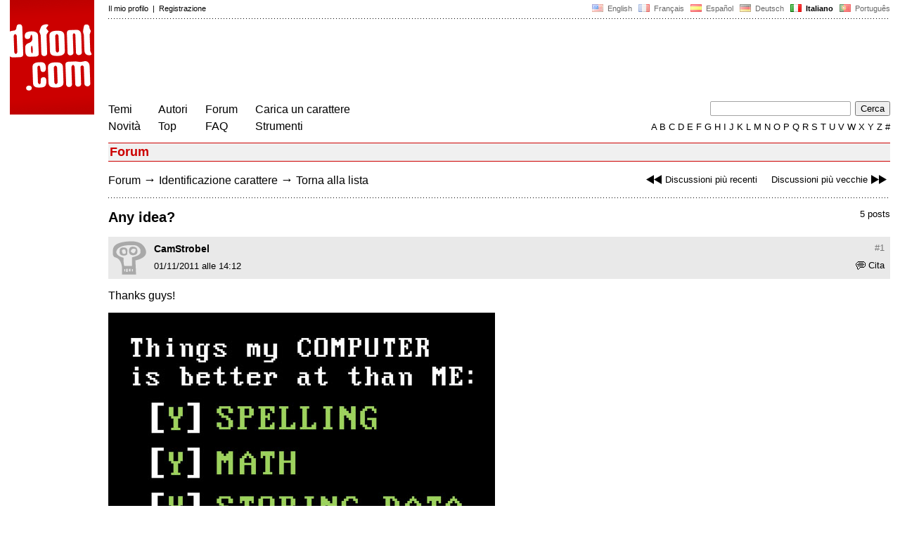

--- FILE ---
content_type: text/html
request_url: https://www.dafont.com/it/forum/read/27626/any-idea
body_size: 4723
content:
<!DOCTYPE html PUBLIC "-//W3C//DTD HTML 4.0 Transitional//EN" "http://www.w3.org/TR/html4/loose.dtd"><html><head><script type="text/javascript" src="https://cache.consentframework.com/js/pa/24639/c/yGbKH/stub" data-cfasync="false" referrerpolicy="unsafe-url"></script><script type="text/javascript" src="https://choices.consentframework.com/js/pa/24639/c/yGbKH/cmp" data-cfasync="false" referrerpolicy="unsafe-url" async></script><title>Any idea? - forum | dafont.com</title><meta name="description" content="Archivio di caratteri scaricabili liberamente. Cerca per ordine alfabetico, stile, autore o popolarità."><meta name="keywords" content="carattere, scaricare, ttf, freeware,tipografia, famiglia di caratteri, caratteri, gratis, TrueType, simboli"><link rel="canonical" href="https://www.dafont.com/it/forum/read/27626/any-idea"><meta name="thumbnail" content="https://www.dafont.com/forum/attach/thumb/6/9/69907.jpg"><meta name="robots" content="max-image-preview:large"><script type="text/javascript" src="/js/df5.js"></script><script type="text/javascript">if(ht>"618"){var skypos="fixed";window.onscroll=scrollpos;}else var skypos="absolute";</script><meta http-equiv="Content-Type" content="text/html; charset=ISO-8859-1"><meta http-equiv="Content-Security-Policy" content="block-all-mixed-content"><script type="text/javascript" src="/forum.js"></script><script type="text/javascript" src="/js/key.js"></script><link rel="stylesheet" type="text/css" href="/css/base11.css"><link rel="stylesheet" type="text/css" href="/css/forum4.css"><style type="text/css">body{background:#fff;margin:0px 14px!important;padding:0px!important}textarea, input[type="text"], input[type="password"] {border-radius:2px;border:1px solid #a4a4a4;padding:2px 2px}
	.form_elt { margin:2px 3px 2px 0px;height:22px;border-radius:2px;padding:2px 2px;border:1px solid #a4a4a4; }
	.form_elt_bg { display:inline-block;margin-top:2px;margin-right:4px;padding:0px 4px 2px 0px;border-radius:2px;background:#ebebeb;height:20px;line-height:23px;vertical-align:middle }	
	.form_button { margin:2px 3px 2px 0px;height:22px }
	.perso select{
	-webkit-appearance: none; 
	-moz-appearance: none; 
	background:url("/img/dropdown.gif") no-repeat right 4px top 50%;
	border:1px solid #a4a4a4;border-radius:2px;padding:1px;margin:2px 3px 2px 0px;height:22px;
	text-indent: 0.01px; 
	padding:1px 4px;padding-right:17px;}	.perso select:hover{ background:url("/img/dropdown_hover2.png") no-repeat right 0px top 0px; }.dlbox{height:88px}.body_alt{font-size:16px;word-wrap:break-word;overflow:hidden}
.thumb_user{float:right;position:relative;bottom:32px;height:25px;padding:3px;margin:5px 9px 0px;background:#fff}
div.thumb{text-align:center;border:2px solid #ccc;margin:10px 20px 10px 0px;float:left;height:142px;line-height:128px}
div.thumb a{display:block;height:142x;padding:5px 6px 9px 6px}
div.thumb img{vertical-align:middle}			
.tooltip {position: relative;}
.tooltip span.label {margin-left: -9999px;position: absolute;}
.label {padding: 5px 5px 5px 5px;background: rgb(204,255,187);background: rgba(204,255,187,1);line-height:18px; text-align:left;color:black;}
//.label {padding: 5px 5px 5px 5px;background: rgb(245,245,245);background: rgba(245,245,245,0.92);line-height:18px; text-align:left;color:black;}
.lh{line-height:16px;}
.google-auto-placed{visibility: hidden; display: none;}.adsbygoogle.adsbygoogle-noablate{visibility: hidden; display: none;}.sd-cmp-1HEM-{visibility: hidden; display: none;}.sd-cmp-tw5AP {color:#999999!important;letter-spacing:unset!important} .sd-cmp-tw5AP {padding:0 0 9px 0 !important} .sd-cmp-ELoVp {text-align:left}.sd-cmp-sfOFQ {bottom:13px !important}.sd-cmp-vfdJD div {color:#999999!important}</style><!--[if gte IE 9]><style type="text/css">.select{padding-top:2px}.lv1left,.lv1right{height:15px;padding-top:4px}</style><![endif]--><meta name="referrer" content="always"><base href="/it/forum/" ><script type="text/javascript">
function altImg(elt) 
{
	var elt = document.getElementsByClassName(elt);
	for(var i = 0; i < elt.length; i++) 
	{
		elt[i].style.display = "inline";
	}
}</script>
<link rel="shortcut icon" type="image/x-icon" href="/img/favicon.ico"><meta name="msvalidate.01" content="13E5394E8874C6A040B22B207EB3EB39" /><!-- Google tag (gtag.js) -->
<script async data-cmp-src="https://www.googletagmanager.com/gtag/js?id=G-W3Z15Z4TYR"></script>
<script>
  window.dataLayer = window.dataLayer || [];
  function gtag(){dataLayer.push(arguments);}
  gtag('js', new Date());

  gtag('config', 'G-W3Z15Z4TYR');
</script>
</head><body  onresize="themesoff()"><div id="width" class="width"><div class="minwidth"><div class="layout"><div class="container"><div style="height:203px;width:120px;float:left;margin-right:20px"><div style="height:163"><a id="top" href="/it/" target="_top"><img width="120" height="163" src="/img/dafont.png"></a></div></div><div style="margin-left:140px"><div class="dfsmall" style="height:13px;padding:6px 0px 7px"><div class="dfsmall right"><a style="cursor:default;" href="/xmas.php"><img src="/img/nof.png" width="1" height="1" border="0"></a> &nbsp;<a class="tdn flag" href="/forum/read/27626/any-idea">&nbsp;<img width="16" height="11" style="vertical-align:-1px" src="/img/flags/us.gif">&nbsp; English </a>&nbsp;<a class="tdn flag" href="/fr/forum/read/27626/any-idea">&nbsp;<img width="16" height="11" style="vertical-align:-1px" src="/img/flags/fr.gif">&nbsp; Fran&ccedil;ais </a>&nbsp;<a class="tdn flag" href="/es/forum/read/27626/any-idea">&nbsp;<img width="16" height="11" style="vertical-align:-1px" src="/img/flags/es.gif">&nbsp; Espa&ntilde;ol </a>&nbsp;<a class="tdn flag" href="/de/forum/read/27626/any-idea">&nbsp;<img width="16" height="11" style="vertical-align:-1px" src="/img/flags/de.gif">&nbsp; Deutsch </a>&nbsp;<b>&nbsp;<img width="16" height="11" style="vertical-align:-1px" src="/img/flags/it.gif">&nbsp; Italiano </b>&nbsp;<a class="tdn flag" href="/pt/forum/read/27626/any-idea">&nbsp;<img width="16" height="11" style="vertical-align:-1px" src="/img/flags/pt.gif">&nbsp; Portugu&ecirc;s </a></div><div class="dfsmall login"><a href="https://www.dafont.com/it/login.php" rel="nofollow">Il mio profilo</a>&nbsp; |&nbsp; <a href="https://www.dafont.com/it/register.php" rel="nofollow">Registrazione</a></div></div><div style="font-size:1px;background-image:url(/img/points.gif);background-repeat:repeat-x"><img src="/img/nof.png" width="1" height="3"></div><div style="width:728px !important; height:90px !important; margin-top:14px; margin-bottom:11px; overflow:hidden !important"><div><script type="text/javascript">e9 = new Object();e9.size = "728x90";e9.noAd = 1;</script><script type="text/javascript" src="//tags.expo9.exponential.com/tags/DaFont/ROS/tags.js"></script>
</div></div><div class="menu" style="padding-right:25px"><a href="../themes.php">Temi</a> <br> <a href="../new.php">Novit&agrave;</a></div><div class="menu" style="padding-right:25px"><a href="../authors.php">Autori</a> <br> <a href="../top.php">Top</a></div><div class="menu" style="padding-right:25px"><a href="../forum/">Forum</a><br><a href="../faq.php">FAQ</a></div><div class="menu" style="padding-right:25px"><a href="../submit.php" rel="nofollow">Carica un carattere</a><br><a href="../soft.php">Strumenti</a></div><div style="text-align:right"><div><form action="../search.php" method="get"><input type="text" name="q" tabindex="1" class="search_form" style="width:200px;margin-right:2px" value=""> <input type="submit" value="Cerca"></form></div><div class="tdn upper" style="text-transform:uppercase;line-height:18px;margin-top:7px;white-space:nowrap"><script type="text/javascript">base="..";p="";lettre=""</script><script type="text/javascript" src="/js/alpha.js"></script></div></div></div><div style="clear:left"></div><div style="width:120px;height:600px;float:left;margin-right:20px"><br>&nbsp;<iframe frameborder="0" border="0" scrolling="no" name="ifdf" src="about:blank" width="20" height="1"></iframe><a style="cursor:default" href="/flat.php"><img src="/img/nof.png" width="1" height="1" border="0"></a></div><script type="text/javascript">document.write('<div id="ad2" style="position:'+skypos+';left:14px;top:205px;z-index:2;width:120px;height:600px;overflow:hidden;"></div>')</script><div><script type="text/javascript">document.write('<div id="sky" style="position:'+skypos+';left:14px;top:183px;z-index:2;width:120px;height:630px;overflow:hidden;">')</script><script type="text/javascript">e9 = new Object();e9.size = "120x600";e9.noAd = 1;</script><script type="text/javascript" src="//tags.expo9.exponential.com/tags/DaFont/ROS/tags.js"></script>
</div><script type="text/javascript">document.write('</div>')</script><div style="margin-left:140px;display:block"><h3 class="headerpage">Forum</h3><script type="text/javascript">left ="../forum/read/27666/nice-font-from-a-website";right ="../forum/read/27663/what-font-is-this";esc ="//www.dafont.com/it/forum/goto.php?p=forum&f=1&t=27626&d=2011-11-01+21%3A10%3A01";document.onkeyup = checkKey;</script><div class="new_old tdh"><a title="Scorciatoie da tastiera: Freccia sinistra" href="../forum/read/27666/nice-font-from-a-website"><img src="/img/skip_previous.gif" width="32" height="15" align="top">Discussioni più recenti</a> &nbsp; &nbsp; <a title="Scorciatoie da tastiera: Freccia destra" href="../forum/read/27663/what-font-is-this">Discussioni più vecchie<img src="/img/skip_next.gif" width="32" height="15" align="top"></a></div><div class="nav"><a href="../forum/">Forum</a> <span class="rr">&rarr;</span> <a href="../forum/?f=1">Identificazione carattere</a> <span class="rr">&rarr;</span> <a title="Scorciatoie da tastiera: ESC o Zero" href="goto.php?p=forum&f=1&t=27626&d=2011-11-01+21%3A10%3A01" rel="nofollow">Torna alla lista</a></div>&nbsp;<div style="font-size:1px;background-image:url(/img/points.gif);background-repeat:repeat-x"><img src="/img/nof.png" width="1" height="1"></div><div style="float:right"><br>5 posts</div><h2>Any idea?</h2><a name="69907"></a><div class="hmessage" ><div class="info"><a class="nr" title="Link a questo post" href="/it/forum/read/27626/any-idea?highlight=69907#69907">#1</a></div><div class="avatar"><a href="../profile.php?user=393582"><img src="/img/df_avatar.png"></a></div><div class="user"><a class="username tdh" href="../profile.php?user=393582">CamStrobel</a> </div><div class="quote tdh"> <a class="tdn" href="../login.php?ref=%2Fit%2Fforum%2Fread%2F27626%2Fany-idea%3Fquote%3D69907%23post"><img style="vertical-align:-2" width="14" height="12" src="/img/quote.gif">Cita</a></div><div class="date">01/11/2011 alle 14:12 </div></div><br><div class="body">  Thanks guys!<div><br><div id="img_container" style="display:inline-block;max-width:100%; width:550px; height:400px"><a target="_blank" class="tooltip_google" href="/forum/attach/orig/6/9/69907.jpg"><img onload="document.getElementById('img_container').style.height='auto'"  alt="Any idea?" src="/forum/attach/orig/6/9/69907.jpg" style="max-width:100%; height:auto;"></a></div></div><div style="height:15px"></div><br><div style="font-size:16px"><span style="padding:3px 5px;background:#3d6;color:#000">Carattere Identificato</span></div><br><a target="_blank" href="https://www.dafont.com/it/perfect-dos-vga-437.font?text=Things+my+COMPUTER+is+better" rel="nofollow">Perfect DOS VGA 437</a>&nbsp; <span class="dfsmall">Suggeriti da <a class="tdh" target="_blank" href="../profile.php?user=374045">SashiX</a>&nbsp; <a title="Vedi post" href="goto.php?p=read&m=69973&highlight=1" rel="nofollow"><img width="14" height="9" class="out" src="/img/goto.gif"></a></span><br><br><div style="font-size:16px"><span style="padding:3px 5px;background:#fc3;color:#000">Carattere suggerito</span></div><br>Raster (Windows XP)&nbsp; <span class="dfsmall">Suggeriti da <a class="tdh" target="_blank" href="../profile.php?user=437083">Zlew</a>&nbsp; <a title="Vedi post" href="goto.php?p=read&m=69909&highlight=1" rel="nofollow"><img width="14" height="9" class="out" src="/img/goto.gif"></a></span><br></div><br /><br /><a name="69909"></a><div class="hmessage" ><div class="info"><a class="nr" title="Link a questo post" href="/it/forum/read/27626/any-idea?highlight=69909#69909">#2</a></div><div class="avatar"><a href="../profile.php?user=437083"><img src="/img/df_avatar.png"></a></div><div class="user"><a class="username tdh" href="../profile.php?user=437083">Zlew</a> </div><div class="quote tdh"> <a class="tdn" href="../login.php?ref=%2Fit%2Fforum%2Fread%2F27626%2Fany-idea%3Fquote%3D69909%23post"><img style="vertical-align:-2" width="14" height="12" src="/img/quote.gif">Cita</a></div><div class="date">01/11/2011 alle 14:26 </div></div><br><div class="body"><div style="padding-top:7px"></div><div style="margin-bottom:7px"><div style="display:inline-block;font-size:15px;border:2px solid #fc3;padding:5px">Carattere suggerito: Raster (Windows XP)</div></div></div><br /><br /><a name="69924"></a><div class="hmessage" ><div class="info"><a class="nr" title="Link a questo post" href="/it/forum/read/27626/any-idea?highlight=69924#69924">#3</a></div><div class="avatar"><a href="../profile.php?user=374045"><img src="/avatar/3/7/374045.png"></a></div><div class="user"><a class="username tdh" href="../profile.php?user=374045">SashiX</a> </div><div class="quote tdh"> <a class="tdn" href="../login.php?ref=%2Fit%2Fforum%2Fread%2F27626%2Fany-idea%3Fquote%3D69924%23post"><img style="vertical-align:-2" width="14" height="12" src="/img/quote.gif">Cita</a></div><div class="date">01/11/2011 alle 15:55 </div></div><br><div class="body">  Can't find that font in XP. (update: you meant fonts lige vga***, fixedsys, etc... )<div class="dfsmall light" style="height:30px"><br>Modificato su 01/11/2011 alle 16:45 da SashiX</div></div><br /><br /><a name="69973"></a><div class="hmessage" ><div class="info"><a class="nr" title="Link a questo post" href="/it/forum/read/27626/any-idea?highlight=69973#69973">#4</a></div><div class="avatar"><a href="../profile.php?user=374045"><img src="/avatar/3/7/374045.png"></a></div><div class="user"><a class="username tdh" href="../profile.php?user=374045">SashiX</a> </div><div class="quote tdh"> <a class="tdn" href="../login.php?ref=%2Fit%2Fforum%2Fread%2F27626%2Fany-idea%3Fquote%3D69973%23post"><img style="vertical-align:-2" width="14" height="12" src="/img/quote.gif">Cita</a></div><div class="date">01/11/2011 alle 20:08 </div></div><br><div class="body"><div style="padding-top:7px"></div><div style="margin-bottom:7px"><div style="display:inline-block;font-size:15px;border:2px solid #3d6;padding:5px">Carattere Identificato: <a target="_blank" href="https://www.dafont.com/it/perfect-dos-vga-437.font?text=Things+my+COMPUTER+is+better" rel="nofollow">Perfect DOS VGA 437</a></div></div></div><br /><br /><a name="69988"></a><div class="hmessage" ><div class="info"><a class="nr" title="Link a questo post" href="/it/forum/read/27626/any-idea?highlight=69988#69988">#5</a></div><div class="avatar"><a href="../profile.php?user=393582"><img src="/img/df_avatar.png"></a></div><div class="user"><a class="username tdh" href="../profile.php?user=393582">CamStrobel</a> </div><div class="quote tdh"> <a class="tdn" href="../login.php?ref=%2Fit%2Fforum%2Fread%2F27626%2Fany-idea%3Fquote%3D69988%23post"><img style="vertical-align:-2" width="14" height="12" src="/img/quote.gif">Cita</a></div><div class="date">01/11/2011 alle 21:10 </div></div><br><div class="body">  Thank you</div><br /><br /><div style="font-size:1px;background-image:url(/img/points.gif);background-repeat:repeat-x"><img src="/img/nof.png" width="1" height="1"></div><br><div style="float:right;padding-top:2px" class="dfsmall">Fuso orario: CET. Ora sono le 07:09</div><div class="nav"><a class="post_button" href="../login.php?ref=%2Fit%2Fforum%2Fread%2F27626%2Fany-idea%23post">Rispondere</a></div><br><div style="font-size:1px;background-image:url(/img/points.gif);background-repeat:repeat-x"><img src="/img/nof.png" width="1" height="1"></div><br><div class="new_old tdh"><a title="Scorciatoie da tastiera: Freccia sinistra" href="../forum/read/27666/nice-font-from-a-website"><img src="/img/skip_previous.gif" width="32" height="15" align="top">Discussioni più recenti</a> &nbsp; &nbsp; <a title="Scorciatoie da tastiera: Freccia destra" href="../forum/read/27663/what-font-is-this">Discussioni più vecchie<img src="/img/skip_next.gif" width="32" height="15" align="top"></a></div><div class="nav"><a href="../forum/">Forum</a> <span class="rr">&rarr;</span> <a href="../forum/?f=1">Identificazione carattere</a> <span class="rr">&rarr;</span> <a title="Scorciatoie da tastiera: ESC o Zero" href="goto.php?p=forum&f=1&t=27626&d=2011-11-01+21%3A10%3A01" rel="nofollow">Torna alla lista</a></div>&nbsp;</div></div></div></div></div><div style="margin-left:140px;clear:left"><div class="points" style="padding-bottom:12px"></div><div style="padding-right:1px" class="dfsmall tdh right"><span style="display:none"><a href="#" onclick="window.Sddan.cmp.displayUI(); return false;">Cookies</a>&nbsp; -&nbsp; </span><a href="../privacy.php">Privacy Policy</a>&nbsp; -&nbsp; <a href="../contact.php">Contatti</a></div><div class="dfsmall tdh">Link:&nbsp; <a target="_blank" href="http://luc.devroye.org/fonts.html">On snot and fonts</a></div></div>&nbsp;<div style="height:54px;float:left;width:140px"></div><div style="margin-left:140px;display:block;cursor:pointer;height:54px;background:#e6e6e6" OnClick=document.location.href="/it/forum/read/27626/any-idea#top" class="tdn"><div class="right"><img src="/img/top.gif"></div><div style="float:left"><img src="/img/top.gif"></div></div><script src="https://www.anrdoezrs.net/am/100890575/include/allCj/impressions/page/am.js"></script></body></html>